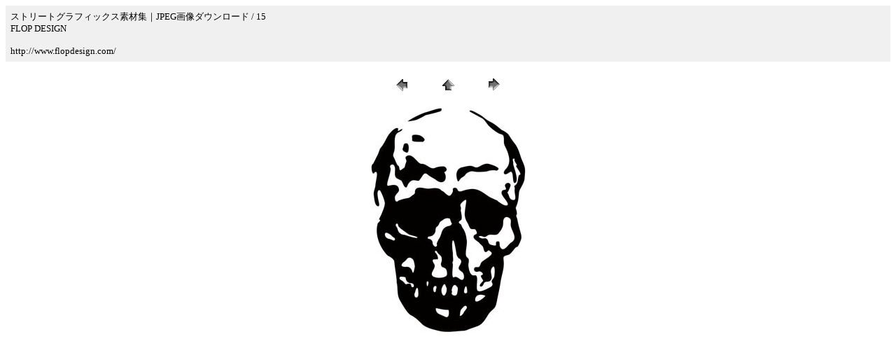

--- FILE ---
content_type: text/html
request_url: https://www.fordesign.jp/fordesign/freebie/StreetGraphic/pages/15.html
body_size: 669
content:
<HTML>
	<HEAD>

		<TITLE>15</TITLE>
		<META name="generator" content="Adobe Photoshop(R) CS Web フォトギャラリー">
		<META http-equiv="Content-Type" content="text/html; charset=shift_jis">
	</HEAD>

<BODY bgcolor=#FFFFFF text=#000000 link=#0000FF vlink=#800080 alink=#FF0000>

<TABLE border="0" cellpadding="5" cellspacing="2" width="100%" bgcolor=#F0F0F0>
<TR>
	<TD><FONT size=2 face="ヒラギノ角ゴ Pro">ストリートグラフィックス素材集｜JPEG画像ダウンロード / 15
													<BR>FLOP DESIGN
													<BR>
													<BR>http://www.flopdesign.com/
													<BR><A href="mailto:"></A> 
											
		</FONT>
	</TD>
</TR>
</TABLE>

<P><CENTER>
<TABLE border="0" cellpadding="0" cellspacing="2" width="200">
<TR>
	<TD width="80" align="center"><A href="14.html"><IMG src="../images/previous.gif" height="30" width="30" border="0" alt="前へ"></A></TD>
	<TD width="80" align="center"><A href="../index.html#6"><IMG src="../images/home.gif" height="30" width="30" border="0" alt="ホーム"></A></TD>
	<TD width="80" align="center"><A href="16.html"><IMG src="../images/next.gif" height="30" width="30" border="0" alt="次へ"></A></TD>
</TR>
</TABLE>
</CENTER></P>

<DIV ALIGN=CENTER> 
<P><FONT FACE="Arial, Helvetica, Geneva, Swiss, SunSans-Regular" SIZE="3">

</FONT></P>
</DIV>

<P><CENTER><A href="16.html"><IMG src="../images/15.jpg"   border=0 alt="15"></A></CENTER></P>
<P><CENTER><FONT size=3 face="ヒラギノ角ゴ Pro"></FONT></CENTER></P>
<P><CENTER><FONT size=3 face="ヒラギノ角ゴ Pro"></FONT></CENTER></P>
<P><CENTER><FONT size=3 face="ヒラギノ角ゴ Pro"></FONT></CENTER></P>
<P><CENTER><FONT size=3 face="ヒラギノ角ゴ Pro"></FONT></CENTER></P>
<P><CENTER><FONT size=3 face="ヒラギノ角ゴ Pro"></FONT></CENTER></P>

</BODY>

</HTML>
